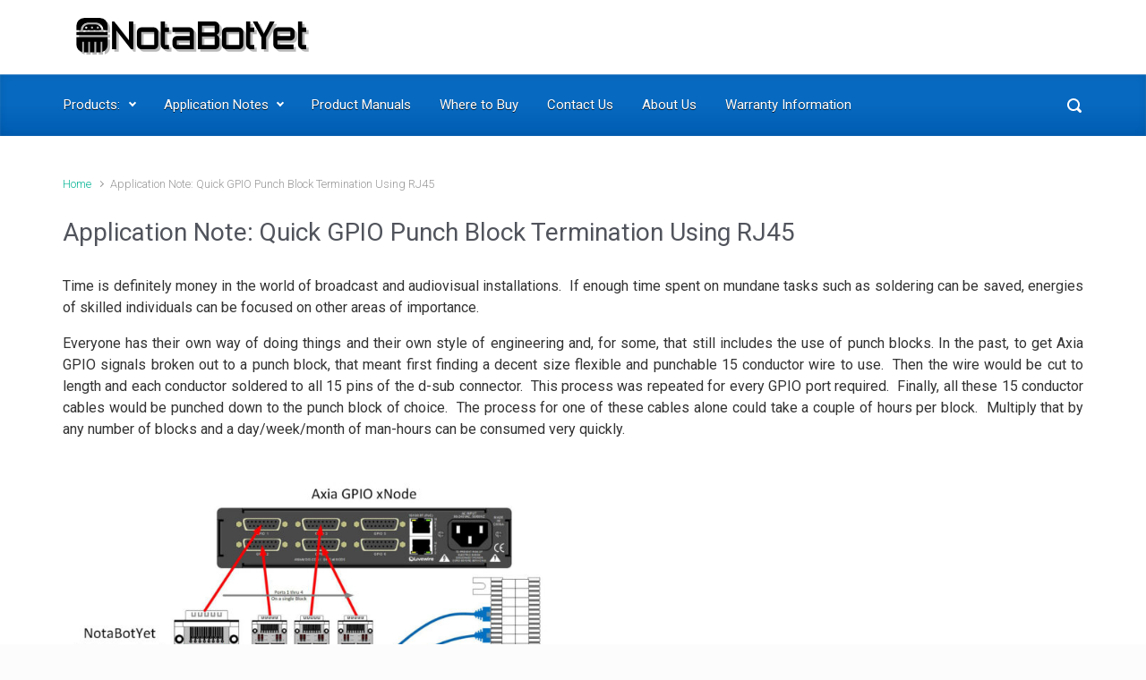

--- FILE ---
content_type: text/html; charset=UTF-8
request_url: https://notabotyet.com/?page_id=140
body_size: 9085
content:

    <!DOCTYPE html>
<html itemscope="itemscope" itemtype="http://schema.org/WebPage"lang="en-US" class="no-js">
    <head>
        <meta charset="UTF-8"/>
        <meta name="viewport" content="width=device-width, initial-scale=1.0"/>
        <meta http-equiv="X-UA-Compatible" content="IE=edge">

		<title>Application Note: Quick GPIO Punch Block Termination Using RJ45 &#8211; NotaBotYet.com</title>
<style type='text/css'>
</style>
<meta name='robots' content='max-image-preview:large' />
	<style>img:is([sizes="auto" i], [sizes^="auto," i]) { contain-intrinsic-size: 3000px 1500px }</style>
	<link rel='dns-prefetch' href='//platform-api.sharethis.com' />
<link rel="alternate" type="application/rss+xml" title="NotaBotYet.com &raquo; Feed" href="https://notabotyet.com/?feed=rss2" />
<link rel="alternate" type="application/rss+xml" title="NotaBotYet.com &raquo; Comments Feed" href="https://notabotyet.com/?feed=comments-rss2" />
<link rel="alternate" type="application/rss+xml" title="NotaBotYet.com &raquo; Application Note: Quick GPIO Punch Block Termination Using RJ45 Comments Feed" href="https://notabotyet.com/?feed=rss2&#038;page_id=140" />
<script type="text/javascript">
/* <![CDATA[ */
window._wpemojiSettings = {"baseUrl":"https:\/\/s.w.org\/images\/core\/emoji\/16.0.1\/72x72\/","ext":".png","svgUrl":"https:\/\/s.w.org\/images\/core\/emoji\/16.0.1\/svg\/","svgExt":".svg","source":{"concatemoji":"https:\/\/notabotyet.com\/wp-includes\/js\/wp-emoji-release.min.js"}};
/*! This file is auto-generated */
!function(s,n){var o,i,e;function c(e){try{var t={supportTests:e,timestamp:(new Date).valueOf()};sessionStorage.setItem(o,JSON.stringify(t))}catch(e){}}function p(e,t,n){e.clearRect(0,0,e.canvas.width,e.canvas.height),e.fillText(t,0,0);var t=new Uint32Array(e.getImageData(0,0,e.canvas.width,e.canvas.height).data),a=(e.clearRect(0,0,e.canvas.width,e.canvas.height),e.fillText(n,0,0),new Uint32Array(e.getImageData(0,0,e.canvas.width,e.canvas.height).data));return t.every(function(e,t){return e===a[t]})}function u(e,t){e.clearRect(0,0,e.canvas.width,e.canvas.height),e.fillText(t,0,0);for(var n=e.getImageData(16,16,1,1),a=0;a<n.data.length;a++)if(0!==n.data[a])return!1;return!0}function f(e,t,n,a){switch(t){case"flag":return n(e,"\ud83c\udff3\ufe0f\u200d\u26a7\ufe0f","\ud83c\udff3\ufe0f\u200b\u26a7\ufe0f")?!1:!n(e,"\ud83c\udde8\ud83c\uddf6","\ud83c\udde8\u200b\ud83c\uddf6")&&!n(e,"\ud83c\udff4\udb40\udc67\udb40\udc62\udb40\udc65\udb40\udc6e\udb40\udc67\udb40\udc7f","\ud83c\udff4\u200b\udb40\udc67\u200b\udb40\udc62\u200b\udb40\udc65\u200b\udb40\udc6e\u200b\udb40\udc67\u200b\udb40\udc7f");case"emoji":return!a(e,"\ud83e\udedf")}return!1}function g(e,t,n,a){var r="undefined"!=typeof WorkerGlobalScope&&self instanceof WorkerGlobalScope?new OffscreenCanvas(300,150):s.createElement("canvas"),o=r.getContext("2d",{willReadFrequently:!0}),i=(o.textBaseline="top",o.font="600 32px Arial",{});return e.forEach(function(e){i[e]=t(o,e,n,a)}),i}function t(e){var t=s.createElement("script");t.src=e,t.defer=!0,s.head.appendChild(t)}"undefined"!=typeof Promise&&(o="wpEmojiSettingsSupports",i=["flag","emoji"],n.supports={everything:!0,everythingExceptFlag:!0},e=new Promise(function(e){s.addEventListener("DOMContentLoaded",e,{once:!0})}),new Promise(function(t){var n=function(){try{var e=JSON.parse(sessionStorage.getItem(o));if("object"==typeof e&&"number"==typeof e.timestamp&&(new Date).valueOf()<e.timestamp+604800&&"object"==typeof e.supportTests)return e.supportTests}catch(e){}return null}();if(!n){if("undefined"!=typeof Worker&&"undefined"!=typeof OffscreenCanvas&&"undefined"!=typeof URL&&URL.createObjectURL&&"undefined"!=typeof Blob)try{var e="postMessage("+g.toString()+"("+[JSON.stringify(i),f.toString(),p.toString(),u.toString()].join(",")+"));",a=new Blob([e],{type:"text/javascript"}),r=new Worker(URL.createObjectURL(a),{name:"wpTestEmojiSupports"});return void(r.onmessage=function(e){c(n=e.data),r.terminate(),t(n)})}catch(e){}c(n=g(i,f,p,u))}t(n)}).then(function(e){for(var t in e)n.supports[t]=e[t],n.supports.everything=n.supports.everything&&n.supports[t],"flag"!==t&&(n.supports.everythingExceptFlag=n.supports.everythingExceptFlag&&n.supports[t]);n.supports.everythingExceptFlag=n.supports.everythingExceptFlag&&!n.supports.flag,n.DOMReady=!1,n.readyCallback=function(){n.DOMReady=!0}}).then(function(){return e}).then(function(){var e;n.supports.everything||(n.readyCallback(),(e=n.source||{}).concatemoji?t(e.concatemoji):e.wpemoji&&e.twemoji&&(t(e.twemoji),t(e.wpemoji)))}))}((window,document),window._wpemojiSettings);
/* ]]> */
</script>
<style id='wp-emoji-styles-inline-css' type='text/css'>

	img.wp-smiley, img.emoji {
		display: inline !important;
		border: none !important;
		box-shadow: none !important;
		height: 1em !important;
		width: 1em !important;
		margin: 0 0.07em !important;
		vertical-align: -0.1em !important;
		background: none !important;
		padding: 0 !important;
	}
</style>
<link rel='stylesheet' id='wp-components-css' href='https://notabotyet.com/wp-includes/css/dist/components/style.min.css' type='text/css' media='all' />
<link rel='stylesheet' id='godaddy-styles-css' href='https://notabotyet.com/wp-content/mu-plugins/vendor/wpex/godaddy-launch/includes/Dependencies/GoDaddy/Styles/build/latest.css' type='text/css' media='all' />
<link rel='stylesheet' id='evolve-plus-bootstrap-css' href='https://notabotyet.com/wp-content/themes/evolve-plus/assets/css/bootstrap.min.css' type='text/css' media='all' />
<link rel='stylesheet' id='evolve-plus-fw-css' href='https://notabotyet.com/wp-content/themes/evolve-plus/assets/css/fw-all.min.css' type='text/css' media='all' />
<link rel='stylesheet' id='evolve-plus-style-css' href='https://notabotyet.com/wp-content/themes/evolve-plus/style.css' type='text/css' media='all' />
<style id='evolve-plus-style-inline-css' type='text/css'>
 .navbar-nav .nav-link:focus, .navbar-nav .nav-link:hover, .navbar-nav .active > .nav-link, .navbar-nav .nav-link.active, .navbar-nav .nav-link.show, .navbar-nav .show > .nav-link, .navbar-nav li.menu-item.current-menu-item > a, .navbar-nav li.menu-item.current-menu-parent > a, .navbar-nav li.menu-item.current-menu-ancestor > a, .navbar-nav li a:hover, .navbar-nav li:hover > a, .navbar-nav li:hover, .social-media-links a:hover { color: #ffffff; } .content { background-color: #ffffff; } .content { padding-top: 2rem; padding-bottom: 0rem; } article.page, .post-content { margin-bottom: 2rem; } .navbar-nav .dropdown-menu { background-color: #0769bf; } .navbar-nav .dropdown-item:focus, .navbar-nav .dropdown-item:hover { background: none; } .menu-header, .sticky-header { background-color: #0769bf; background: -webkit-gradient(linear, left top, left bottom, color-stop(50%, #0769bf ), to( #005db3 )); background: -o-linear-gradient(top, ##0769bf 50%, #005db3 100%); background: linear-gradient(to bottom, #0769bf 50%, #005db3 100%); border-color: #005db3; -webkit-box-shadow: 0 1px 0 rgba(255, 255, 255, .2) inset, 0 0 2px rgba(255, 255, 255, .2) inset, 0 0 10px rgba(0, 0, 0, .1) inset, 0 1px 2px rgba(0, 0, 0, .1); box-shadow: 0 1px 0 rgba(255, 255, 255, .2) inset, 0 0 2px rgba(255, 255, 255, .2) inset, 0 0 10px rgba(0, 0, 0, .1) inset, 0 1px 2px rgba(0, 0, 0, .1); text-shadow: 0 1px 0 rgba(0, 0, 0, .8); } .header-wrapper:not(.header-v2) .header-search .form-control:focus, .sticky-header .header-search .form-control:focus { background-color: #005db3; } .header-pattern { background-color: #ffffff; } .header-search .form-control, .header-search .form-control:focus, .header-search .form-control::placeholder { color: #ffffff; } body { font-size: 1rem; font-family: Roboto; font-weight: 300; color: #212529; } #website-title, #website-title a { font-size: 39px; font-family: Roboto; font-style: 400; color: #ffffff; } #tagline { font-size: 13px; font-family: Roboto; font-style: 400; color: #aaaaaa; } .post-title, .post-title a, .blog-title { font-size: 28px; font-family: Roboto; font-weight: 400; color: #51545C; } .post-content { font-size: 16px; font-family: Roboto; font-weight: 400; color: #333; } body{ color:#333; } #sticky-title { font-size: 25px; font-family: Roboto; font-weight: 400; color: #ffffff; } .page-nav a, .navbar-nav .nav-link, .navbar-nav .dropdown-item, .navbar-nav .dropdown-menu, .menu-header, .header-wrapper .header-search, .sticky-header, .navbar-toggler, .navbar-nav .mega-menu .widget-title, .navbar-nav .mega-menu .widget-content { font-size: 15px; font-family: Roboto; font-weight: 400; color: #ffffff; } .menu-icon img { max-height: 15px; width: auto; } .widget-title, .widget-title a.rsswidget { font-size: 19px; font-family: Roboto; font-weight: 400; color: #333; } .widget-content, .aside, .aside a { font-size: 13px; font-family: Roboto; font-weight: 400; color: #333; }.widget-content, .widget-content a, .widget-content .tab-holder .news-list li .post-holder a, .widget-content .tab-holder .news-list li .post-holder .meta{ color:#333; } h1 { font-size: 46px; font-family: Roboto; font-weight: 400; color: #333; } h2 { font-size: 40px; font-family: Roboto; font-weight: 400; color: #333; } h3 { font-size: 34px; font-family: Roboto; font-weight: 400; color: #333; } h4 { font-size: 27px; font-family: Roboto; font-weight: 400; color: #333; } h5 { font-size: 20px; font-family: Roboto; font-weight: 400; color: #333; } h6 { font-size: 14px; font-family: Roboto; font-weight: 400; color: #333; } #copyright, #copyright a { font-size: .7rem; font-family: Roboto; font-weight: 300; color: #999999; } #backtotop { right: 2rem; } .widget-content { padding: 30px; } a, .page-link, .page-link:hover, code, .widget_calendar tbody a, .page-numbers.current { color: #0bb697; } .breadcrumb-item:last-child, .breadcrumb-item+.breadcrumb-item::before, .widget a, .post-meta, .post-meta a, .navigation a, .post-content .number-pagination a:link, #wp-calendar td, .no-comment, .comment-meta, .comment-meta a, blockquote, .price del, .portfolio-categories a { color: #999999; } a:hover { color: #1fcaab; } .header { padding-top: 20px; padding-bottom: 20px; } .header.container { padding-left: 30px; padding-right: 30px; } .page-nav ul > li, .navbar-nav > li { padding: 0 8px; } .header-block { background-color: #eaeaea; background: -o-radial-gradient(circle, #eaeaea, #dbdbdb); background: radial-gradient(circle, #eaeaea, #dbdbdb); background-repeat: no-repeat; } .btn, a.btn, button, .button, .widget .button, input#submit, input[type=submit], .post-content a.btn, .woocommerce .button { background: #0f42fc; background-image: -webkit-gradient( linear, left bottom, left top, from(#0e57f4), to(#0f42fc) ); background-image: -o-linear-gradient( bottom, #0e57f4, #0f42fc ); background-image: linear-gradient( to top, #0e57f4, #0f42fc ); color: #f4f4f4; text-shadow: none; border-radius: .3em; border: 0px; -webkit-box-shadow: 0 2px 0 transparent; box-shadow: 0 2px 0 transparent; } .btn:hover, a.btn:hover, button:hover, .button:hover, .widget .button:hover, input#submit:hover, input[type=submit]:hover, .carousel-control-button:hover, .ekko-lightbox-nav-overlay a:hover, .header-wrapper .woocommerce-menu .btn:hover { color: #ffffff; background: #dd0000; background-image: -webkit-gradient( linear, left bottom, left top, from( #dd5454 ), to( #dd0000 ) ); background-image: -o-linear-gradient( bottom, #dd5454, #dd0000 ); background-image: linear-gradient( to top, #dd5454, #dd0000 ); -webkit-box-shadow: 0 2px 0 transparent; box-shadow: 0 2px 0 transparent; border: 0px; } input[type=text], input[type=email], input[type=url], input[type=password], input[type=file], input[type=tel], textarea, select, .form-control, .form-control:focus, .select2-container--default .select2-selection--single, a.wpml-ls-item-toggle, .wpml-ls-sub-menu a { background-color: #ffffff; border-color: #E0E0E0; color: #303030; } .custom-checkbox .custom-control-input:checked~.custom-control-label::before, .custom-radio .custom-control-input:checked~.custom-control-label::before, .nav-pills .nav-link.active, .dropdown-item.active, .dropdown-item:active, .woocommerce-store-notice, .comment-author .fn .badge-primary, .widget.woocommerce .count, .woocommerce-review-link, .woocommerce .onsale, .stars a:hover, .stars a.active, .switch input:checked + label::before { background: #492fb1; } .form-control:focus, .input-text:focus, input[type=text]:focus, input[type=email]:focus, input[type=url]:focus, input[type=password]:focus, input[type=file]:focus, input[type=tel]:focus, textarea:focus, .page-link:focus, select:focus, .switch input:focus + label::before { border-color: transparent; box-shadow: 0 0 .7rem rgba(73, 47, 177, 0.9); } .custom-control-input:focus~.custom-control-label::before { box-shadow: 0 0 0 1px #fff, 0 0 0 0.2rem  rgba(73, 47, 177, 0.25); } .btn.focus, .btn:focus { box-shadow: 0 0 0 0.2rem rgba(73, 47, 177, 0.25); } :focus { outline-color: rgba(73, 47, 177, 0.25); } code { border-left-color: #492fb1; } @media (min-width: 992px), (min-width: 1200px), (min-width: 1260px) and (max-width: 1198.98px) { .container { width: 100%; max-width: 1200px; } .header-block .container:first-child { width: 100%; } .posts.card-deck > .card { min-width: calc(50% - 30px); max-width: calc(50% - 30px); } .posts.card-deck > .card.p-4 { min-width: calc(50% - 2rem); max-width: calc(50% - 2rem); }} @media (max-width: 991.98px) { .posts.card-deck > .card { min-width: calc(50% - 30px); max-width: calc(50% - 30px); } .posts.card-deck > .card.p-4 { min-width: calc(50% - 2rem); max-width: calc(50% - 2rem); }} @media (min-width: 768px) { .sticky-header { width: 100%; left: 0; right: 0; margin: 0 auto; z-index: 99999; } .page-nav, .header-wrapper .main-menu { padding-top: 8px; padding-bottom: 8px; } a:hover .link-effect, a:focus .link-effect { -webkit-transform: translateY(-100%); -ms-transform: translateY(-100%); transform: translateY(-100%); } .posts.card-columns { -webkit-column-count: 2; column-count: 2; } .header-v1 .social-media-links li:last-child a { padding-right: 0; }} @media (max-width: 767.98px) { .navbar-nav .menu-item-has-children ul li .dropdown-toggle { padding-bottom: .7rem; } .navbar-nav .menu-item-has-children .dropdown-menu { margin-top: 0; } .page-nav ul li, .page-nav ul, .navbar-nav li, .navbar-nav, .navbar-nav .dropdown-menu, .navbar-toggler { border-color: #005db3; } .navbar-toggler, .page-nav ul li, .page-nav ul, .navbar-nav li, .navbar-nav, .navbar-nav .dropdown-menu { background: #0061b7; } .posts.card-columns { -webkit-column-count: 1; column-count: 1; } .posts.card-deck > .card { min-width: calc(100% - 30px); max-width: 100%; } .posts.card-deck > .card.p-4 { min-width: calc(100% - 2rem); max-width: 100%; } .portfolio.card-deck .card { min-width: calc(50% - 30px); max-width: calc(50% - 30px); }} @media (min-width: 576px) {} @media (max-width: 575.98px) { .header-v1 .search-form .form-control { background-color: #0061b7; } .portfolio.card-deck .card { min-width: 100%; max-width: 100%; }}
</style>
<script type="text/javascript" src="//platform-api.sharethis.com/js/sharethis.js#source=googleanalytics-wordpress#product=ga&amp;property=598a5da3b25a6f00127f1d56" id="googleanalytics-platform-sharethis-js"></script>
<link rel="https://api.w.org/" href="https://notabotyet.com/index.php?rest_route=/" /><link rel="alternate" title="JSON" type="application/json" href="https://notabotyet.com/index.php?rest_route=/wp/v2/pages/140" /><link rel="EditURI" type="application/rsd+xml" title="RSD" href="https://notabotyet.com/xmlrpc.php?rsd" />
<meta name="generator" content="WordPress 6.8.3" />
<link rel="canonical" href="https://notabotyet.com/?page_id=140" />
<link rel='shortlink' href='https://notabotyet.com/?p=140' />
<link rel="alternate" title="oEmbed (JSON)" type="application/json+oembed" href="https://notabotyet.com/index.php?rest_route=%2Foembed%2F1.0%2Fembed&#038;url=https%3A%2F%2Fnotabotyet.com%2F%3Fpage_id%3D140" />
<link rel="alternate" title="oEmbed (XML)" type="text/xml+oembed" href="https://notabotyet.com/index.php?rest_route=%2Foembed%2F1.0%2Fembed&#038;url=https%3A%2F%2Fnotabotyet.com%2F%3Fpage_id%3D140&#038;format=xml" />
<meta name="generator" content="Redux 4.5.10" /><script>document.documentElement.className = 'js';</script><script>
(function() {
	(function (i, s, o, g, r, a, m) {
		i['GoogleAnalyticsObject'] = r;
		i[r] = i[r] || function () {
				(i[r].q = i[r].q || []).push(arguments)
			}, i[r].l = 1 * new Date();
		a = s.createElement(o),
			m = s.getElementsByTagName(o)[0];
		a.async = 1;
		a.src = g;
		m.parentNode.insertBefore(a, m)
	})(window, document, 'script', 'https://google-analytics.com/analytics.js', 'ga');

	ga('create', 'UA-72109702-1', 'auto');
			ga('send', 'pageview');
	})();
</script>
<style type="text/css" id="custom-background-css">
body.custom-background { background-color: #fcfcfc; }
</style>
	    </head>
<body class="wp-singular page-template-default page page-id-140 custom-background wp-theme-evolve-plus" itemscope="itemscope" itemtype="http://schema.org/WebPage">

<a class="btn screen-reader-text sr-only sr-only-focusable"
   href="#primary">Skip to main content</a>
<div id="wrapper"><div class="header-block"></div><header id="header" class="header-v1 header-wrapper page-section" role="banner" itemscope="itemscope"
        itemtype="http://schema.org/WPHeader">
    <div class="header-pattern">

		
        <div class="header container">
            <div class="row align-items-center justify-content-between">

				<div class="col order-1 order-md-3"></div><div class='col-md-auto order-2 order-md-1 header-logo-container pr-md-0'><a href=https://notabotyet.com><img alt='NotaBotYet.com' src=https://notabotyet.com/wp-content/uploads/2016/01/NEW-NBY-Logo-w-Shadow.png /></a></div>
            </div><!-- .row .align-items-center -->
        </div><!-- .header .container -->

		
    </div><!-- .header-pattern -->

    <div class="menu-header">
        <div class="header-mega-menu container">
            <div class="row align-items-md-center">

				<nav class="navbar navbar-expand-md main-menu mr-auto col-12 col-sm"><button class="navbar-toggler" type="button" data-toggle="collapse" data-target="#primary-menu" aria-controls="primary-menu" aria-expanded="false" aria-label="Primary">
                                    <svg class="icon icon-menu" aria-hidden="true" role="img"> <use xlink:href="https://notabotyet.com/wp-content/themes/evolve-plus/assets/images/icons.svg#icon-menu"></use> </svg>
                                    </button>
                                <div id="primary-menu" class="collapse navbar-collapse justify-content-start" data-hover="dropdown" data-animations="fadeInUp fadeInDown fadeInDown fadeInDown"><ul id="menu-main-menu" class="navbar-nav justify-content-start"><li itemscope="itemscope" itemtype="https://www.schema.org/SiteNavigationElement" id="menu-item-425" class="menu-item menu-item-type-post_type menu-item-object-page menu-item-has-children dropdown menu-item-425 nav-item"><a data-hover="dropdown" data-toggle="dropdown" aria-haspopup="true" aria-expanded="false" id="menu-item-dropdown-425" href="https://notabotyet.com/?page_id=320" class="dropdown-toggle nav-link"><span class='drop-down-arrow'><span class="link-effect" data-hover="Products:">Products:</span></span></a>
<ul class="dropdown-menu dropdown-hover" aria-labelledby="drop-down-arrow'><span class=" role="menu">
	<li itemscope="itemscope" itemtype="https://www.schema.org/SiteNavigationElement" id="menu-item-974" class="menu-item menu-item-type-post_type menu-item-object-page menu-item-974 nav-item"><a href="https://notabotyet.com/?page_id=958" class="dropdown-item"><span class='drop-down-arrow'><span class="link-effect" data-hover="Howler Monkey Headphone Amplifier">Howler Monkey Headphone Amplifier</span></span></a></li>
	<li itemscope="itemscope" itemtype="https://www.schema.org/SiteNavigationElement" id="menu-item-1239" class="menu-item menu-item-type-post_type menu-item-object-page menu-item-1239 nav-item"><a href="https://notabotyet.com/?page_id=1163" class="dropdown-item"><span class='drop-down-arrow'><span class="link-effect" data-hover="NEW! Howler Monkey PRO">NEW! Howler Monkey PRO</span></span></a></li>
	<li itemscope="itemscope" itemtype="https://www.schema.org/SiteNavigationElement" id="menu-item-1066" class="menu-item menu-item-type-post_type menu-item-object-page menu-item-1066 nav-item"><a href="https://notabotyet.com/?page_id=1058" class="dropdown-item"><span class='drop-down-arrow'><span class="link-effect" data-hover="Power Injector for Howler Monkey">Power Injector for Howler Monkey</span></span></a></li>
	<li itemscope="itemscope" itemtype="https://www.schema.org/SiteNavigationElement" id="menu-item-1150" class="menu-item menu-item-type-post_type menu-item-object-page menu-item-1150 nav-item"><a href="https://notabotyet.com/?page_id=1124" class="dropdown-item"><span class='drop-down-arrow'><span class="link-effect" data-hover="On-Air 285 – Dual Universal 12V On-Air Light Controller">On-Air 285 – Dual Universal 12V On-Air Light Controller</span></span></a></li>
	<li itemscope="itemscope" itemtype="https://www.schema.org/SiteNavigationElement" id="menu-item-767" class="menu-item menu-item-type-post_type menu-item-object-page menu-item-767 nav-item"><a href="https://notabotyet.com/?page_id=751" class="dropdown-item"><span class='drop-down-arrow'><span class="link-effect" data-hover="On-Air 85  — Universal 12V On-Air Light Controller">On-Air 85  — Universal 12V On-Air Light Controller</span></span></a></li>
	<li itemscope="itemscope" itemtype="https://www.schema.org/SiteNavigationElement" id="menu-item-554" class="menu-item menu-item-type-post_type menu-item-object-page menu-item-554 nav-item"><a href="https://notabotyet.com/?page_id=521" class="dropdown-item"><span class='drop-down-arrow'><span class="link-effect" data-hover="Tally Helper 100">Tally Helper 100</span></span></a></li>
	<li itemscope="itemscope" itemtype="https://www.schema.org/SiteNavigationElement" id="menu-item-1101" class="menu-item menu-item-type-post_type menu-item-object-page menu-item-1101 nav-item"><a href="https://notabotyet.com/?page_id=1089" class="dropdown-item"><span class='drop-down-arrow'><span class="link-effect" data-hover="Tally Helper 150">Tally Helper 150</span></span></a></li>
	<li itemscope="itemscope" itemtype="https://www.schema.org/SiteNavigationElement" id="menu-item-553" class="menu-item menu-item-type-post_type menu-item-object-page menu-item-553 nav-item"><a href="https://notabotyet.com/?page_id=535" class="dropdown-item"><span class='drop-down-arrow'><span class="link-effect" data-hover="Tally Helper 500">Tally Helper 500</span></span></a></li>
	<li itemscope="itemscope" itemtype="https://www.schema.org/SiteNavigationElement" id="menu-item-440" class="menu-item menu-item-type-post_type menu-item-object-page menu-item-440 nav-item"><a href="https://notabotyet.com/?page_id=362" class="dropdown-item"><span class='drop-down-arrow'><span class="link-effect" data-hover="Interface for Yellowtec Litt Signaling Device">Interface for Yellowtec Litt Signaling Device</span></span></a></li>
	<li itemscope="itemscope" itemtype="https://www.schema.org/SiteNavigationElement" id="menu-item-814" class="menu-item menu-item-type-post_type menu-item-object-page menu-item-814 nav-item"><a href="https://notabotyet.com/?page_id=773" class="dropdown-item"><span class='drop-down-arrow'><span class="link-effect" data-hover="Studio Jam -- Universal Studio Accent LED Strip Lighting Kit">Studio Jam &#8212; Universal Studio Accent LED Strip Lighting Kit</span></span></a></li>
	<li itemscope="itemscope" itemtype="https://www.schema.org/SiteNavigationElement" id="menu-item-703" class="menu-item menu-item-type-post_type menu-item-object-page menu-item-703 nav-item"><a href="https://notabotyet.com/?page_id=683" class="dropdown-item"><span class='drop-down-arrow'><span class="link-effect" data-hover="Easy Relay – Dual 5A SPDT Relay">Easy Relay – Dual 5A SPDT Relay</span></span></a></li>
	<li itemscope="itemscope" itemtype="https://www.schema.org/SiteNavigationElement" id="menu-item-467" class="menu-item menu-item-type-post_type menu-item-object-page menu-item-467 nav-item"><a href="https://notabotyet.com/?page_id=168" class="dropdown-item"><span class='drop-down-arrow'><span class="link-effect" data-hover="GPIO Breakout Board for Axia">GPIO Breakout Board for Axia</span></span></a></li>
	<li itemscope="itemscope" itemtype="https://www.schema.org/SiteNavigationElement" id="menu-item-442" class="menu-item menu-item-type-post_type menu-item-object-page menu-item-442 nav-item"><a href="https://notabotyet.com/?page_id=113" class="dropdown-item"><span class='drop-down-arrow'><span class="link-effect" data-hover="GPIO Relay Board for Axia">GPIO Relay Board for Axia</span></span></a></li>
	<li itemscope="itemscope" itemtype="https://www.schema.org/SiteNavigationElement" id="menu-item-441" class="menu-item menu-item-type-post_type menu-item-object-page menu-item-441 nav-item"><a href="https://notabotyet.com/?page_id=122" class="dropdown-item"><span class='drop-down-arrow'><span class="link-effect" data-hover="6 Channel GPIO Relay Interface for Axia GPIO and Wheatnet-IP Logic">6 Channel GPIO Relay Interface for Axia GPIO and Wheatnet-IP Logic</span></span></a></li>
	<li itemscope="itemscope" itemtype="https://www.schema.org/SiteNavigationElement" id="menu-item-1240" class="menu-item menu-item-type-post_type menu-item-object-page menu-item-1240 nav-item"><a href="https://notabotyet.com/?page_id=1172" class="dropdown-item"><span class='drop-down-arrow'><span class="link-effect" data-hover="NEW! Bridge-Mount for m!ka System Poles">NEW! Bridge-Mount for m!ka System Poles</span></span></a></li>
	<li itemscope="itemscope" itemtype="https://www.schema.org/SiteNavigationElement" id="menu-item-1024" class="menu-item menu-item-type-post_type menu-item-object-page menu-item-1024 nav-item"><a href="https://notabotyet.com/?page_id=1004" class="dropdown-item"><span class='drop-down-arrow'><span class="link-effect" data-hover="M-Mount PRO — Articulating Camera Mounting Kit">M-Mount PRO — Articulating Camera Mounting Kit</span></span></a></li>
	<li itemscope="itemscope" itemtype="https://www.schema.org/SiteNavigationElement" id="menu-item-1115" class="menu-item menu-item-type-post_type menu-item-object-page menu-item-1115 nav-item"><a href="https://notabotyet.com/?page_id=1091" class="dropdown-item"><span class='drop-down-arrow'><span class="link-effect" data-hover="Accessory Module Bezels (NEW!)">Accessory Module Bezels (NEW!)</span></span></a></li>
</ul>
</li>
<li itemscope="itemscope" itemtype="https://www.schema.org/SiteNavigationElement" id="menu-item-424" class="menu-item menu-item-type-post_type menu-item-object-page current-menu-ancestor current-menu-parent current_page_parent current_page_ancestor menu-item-has-children dropdown active menu-item-424 nav-item"><a data-hover="dropdown" data-toggle="dropdown" aria-haspopup="true" aria-expanded="false" id="menu-item-dropdown-424" href="https://notabotyet.com/?page_id=329" class="dropdown-toggle nav-link"><span class='drop-down-arrow'><span class="link-effect" data-hover="Application Notes">Application Notes</span></span></a>
<ul class="dropdown-menu dropdown-hover" aria-labelledby="drop-down-arrow'><span class=" role="menu">
	<li itemscope="itemscope" itemtype="https://www.schema.org/SiteNavigationElement" id="menu-item-847" class="menu-item menu-item-type-post_type menu-item-object-page menu-item-847 nav-item"><a href="https://notabotyet.com/?page_id=839" class="dropdown-item"><span class='drop-down-arrow'><span class="link-effect" data-hover="Application Note: Using a Tally Helper 100 to Light Mic Arm Tally Rings with Axia GPIO">Application Note: Using a Tally Helper 100 to Light Mic Arm Tally Rings with Axia GPIO</span></span></a></li>
	<li itemscope="itemscope" itemtype="https://www.schema.org/SiteNavigationElement" id="menu-item-434" class="menu-item menu-item-type-post_type menu-item-object-page menu-item-434 nav-item"><a href="https://notabotyet.com/?page_id=128" class="dropdown-item"><span class='drop-down-arrow'><span class="link-effect" data-hover="Fast Hookup Axia Film Cap Button Panel">Fast Hookup Axia Film Cap Button Panel</span></span></a></li>
	<li itemscope="itemscope" itemtype="https://www.schema.org/SiteNavigationElement" id="menu-item-431" class="menu-item menu-item-type-post_type menu-item-object-page current-menu-item page_item page-item-140 current_page_item active menu-item-431 nav-item"><a href="https://notabotyet.com/?page_id=140" class="dropdown-item"><span class='drop-down-arrow'><span class="link-effect" data-hover="Quick GPIO Punch Block Termination Using RJ45">Quick GPIO Punch Block Termination Using RJ45</span></span></a></li>
</ul>
</li>
<li itemscope="itemscope" itemtype="https://www.schema.org/SiteNavigationElement" id="menu-item-483" class="menu-item menu-item-type-post_type menu-item-object-page menu-item-483 nav-item"><a href="https://notabotyet.com/?page_id=470" class="nav-link"><span class='drop-down-arrow'><span class="link-effect" data-hover="Product Manuals">Product Manuals</span></span></a></li>
<li itemscope="itemscope" itemtype="https://www.schema.org/SiteNavigationElement" id="menu-item-426" class="menu-item menu-item-type-post_type menu-item-object-page menu-item-426 nav-item"><a href="https://notabotyet.com/?page_id=190" class="nav-link"><span class='drop-down-arrow'><span class="link-effect" data-hover="Where to Buy">Where to Buy</span></span></a></li>
<li itemscope="itemscope" itemtype="https://www.schema.org/SiteNavigationElement" id="menu-item-427" class="menu-item menu-item-type-post_type menu-item-object-page menu-item-427 nav-item"><a href="https://notabotyet.com/?page_id=100" class="nav-link"><span class='drop-down-arrow'><span class="link-effect" data-hover="Contact Us">Contact Us</span></span></a></li>
<li itemscope="itemscope" itemtype="https://www.schema.org/SiteNavigationElement" id="menu-item-1271" class="menu-item menu-item-type-post_type menu-item-object-page menu-item-1271 nav-item"><a href="https://notabotyet.com/?page_id=1268" class="nav-link"><span class='drop-down-arrow'><span class="link-effect" data-hover="About Us">About Us</span></span></a></li>
<li itemscope="itemscope" itemtype="https://www.schema.org/SiteNavigationElement" id="menu-item-729" class="menu-item menu-item-type-post_type menu-item-object-page menu-item-729 nav-item"><a href="https://notabotyet.com/?page_id=725" class="nav-link"><span class='drop-down-arrow'><span class="link-effect" data-hover="Warranty Information">Warranty Information</span></span></a></li>
</ul></div></nav><form action="https://notabotyet.com" method="get" class="header-search search-form mt-1 mt-md-0 col col-sm-auto ml-sm-auto"><label><input type="text" aria-label="Search" name="s" class="form-control" placeholder="Type your search"/><svg class="icon icon-search" aria-hidden="true" role="img"> <use xlink:href="https://notabotyet.com/wp-content/themes/evolve-plus/assets/images/icons.svg#icon-search"></use> </svg></label></form>
            </div><!-- .row .align-items-center -->
        </div><!-- .container -->
    </div><!-- .menu-header -->
</header><!-- .header-v1 --><div class="header-block"></div><div class="content"><div class="container"><div class="row"><div id="primary" class="col-12"><nav aria-label="Breadcrumb"><ol class="breadcrumb"><li class="breadcrumb-item"><a class="home" href="https://notabotyet.com">Home</a></li><li class="breadcrumb-item active">Application Note: Quick GPIO Punch Block Termination Using RJ45</li></ul></nav>
<article id="post-140" class="post-140 page type-page status-publish hentry" itemscope="itemscope"
         itemtype="http://schema.org/Article">

	<h1 class="post-title" itemprop="name">Application Note: Quick GPIO Punch Block Termination Using RJ45</h1>
    <div class="post-content" itemprop="description">

		<p style="text-align: justify;">Time is definitely money in the world of broadcast and audiovisual installations.  If enough time spent on mundane tasks such as soldering can be saved, energies of skilled individuals can be focused on other areas of importance.</p>
<p style="text-align: justify;">Everyone has their own way of doing things and their own style of engineering and, for some, that still includes the use of punch blocks. In the past, to get Axia GPIO signals broken out to a punch block, that meant first finding a decent size flexible and punchable 15 conductor wire to use.  Then the wire would be cut to length and each conductor soldered to all 15 pins of the d-sub connector.  This process was repeated for every GPIO port required.  Finally, all these 15 conductor cables would be punched down to the punch block of choice.  The process for one of these cables alone could take a couple of hours per block.  Multiply that by any number of blocks and a day/week/month of man-hours can be consumed very quickly.</p>
<p style="text-align: justify;"><a href="https://notabotyet.com/wp-content/uploads/2015/07/KroneMethod.jpg"><img fetchpriority="high" decoding="async" class="alignnone size-large wp-image-246" src="https://notabotyet.com/wp-content/uploads/2015/07/KroneMethod-1024x781.jpg" alt="KroneMethod" width="610" height="465" srcset="https://notabotyet.com/wp-content/uploads/2015/07/KroneMethod-1024x781.jpg 1024w, https://notabotyet.com/wp-content/uploads/2015/07/KroneMethod-300x229.jpg 300w, https://notabotyet.com/wp-content/uploads/2015/07/KroneMethod-768x585.jpg 768w, https://notabotyet.com/wp-content/uploads/2015/07/KroneMethod.jpg 1893w" sizes="(max-width: 610px) 100vw, 610px" /></a></p>
<p style="text-align: justify;">Whether Krone, 66, or 110 blocks, most manufacturers make a block that has RJ45 jacks pre-wired to one side of the block such as the Krone 6639-1-052-01. This block combined with a NotaBotYet Breakout Board for Axia GPIO can make quick and easy work of terminating all the GPIO pins from an xNode, QOR, or Powerstation on to a punch block.  Three GPIO Ports (enough to fill a 50 pin block) could be terminated to the Krone block in a matter of minutes using prefabricated RJ45 patch cables.</p>

    </div><!-- .post-content -->

</article><!-- #post --></div><!-- #primary --></div><!-- .row --></div><!-- .container --></div><!-- .content --><footer class="footer" itemscope="itemscope" itemtype="http://schema.org/WPFooter" role="contentinfo"><div class="container"><div class="footer-widgets"><div class="row"></div></div><div class="row"><div class="col custom-footer"><p id="copyright"><span class="credits">Copyright 2021 NotaBotYet, LLC   •  All Content Rights Reserved</span></p></div></div></div><!-- .container --></footer><!-- .footer --><a href="#" id="backtotop" class="btn" role="button">&nbsp;</a></div><!-- #wrapper --><link rel='stylesheet' id='evolve-google-fonts-css' href='https://fonts.googleapis.com/css?family=Roboto%3A300%7CRoboto%3A400%7CRoboto%3A400%7CRoboto%3A400%7CRoboto%3A400%7CRoboto%3A400%7CRoboto%3A400%7CRoboto%3A300%7CRoboto%3A400%7CRoboto%3A400%7CRoboto%3A400%7CRoboto%3A400%7CRoboto%3A400%7CRoboto%3A400%7CRoboto%3A400%7CRoboto%3A400%7CRoboto%3A400%3Aregular%7CRoboto%7CRoboto%7CRoboto%7CRoboto%7CRoboto%7CRoboto%3A400%7CRoboto%3A400%7CRoboto%3A300%7CRoboto%3A300%7CRoboto%3A300%7CRoboto%3A500%7CRoboto%3A500%7CRoboto%3A300%7CRoboto%3A400%7CRoboto%3A400%7CRoboto%3A400%7CRoboto%3A400%7CRoboto%3A400%7CRoboto%3A400%7CRoboto%3A300%7CRoboto%3A400%7CRoboto%3A400%7CRoboto%3A400%7CRoboto%3A400%7CRoboto%3A400%7CRoboto%3A400%7CRoboto%3A400%7CRoboto%3A400%7CRoboto%3A400%3Aregular%7CRoboto%7CRoboto%7CRoboto%7CRoboto%7CRoboto%7CRoboto%3A400%7CRoboto%3A400%7CRoboto%3A300%7CRoboto%3A300%7CRoboto%3A300%7CRoboto%3A500%7CRoboto%3A500&#038;ver=6.8.3' type='text/css' media='all' />
<link rel='stylesheet' id='evolve-plus-animate-css' href='https://notabotyet.com/wp-content/themes/evolve-plus/assets/css/animate.min.css' type='text/css' media='all' />
<script type="text/javascript" src="https://notabotyet.com/wp-includes/js/jquery/jquery.min.js" id="jquery-core-js"></script>
<script type="text/javascript" src="https://notabotyet.com/wp-includes/js/jquery/jquery-migrate.min.js" id="jquery-migrate-js"></script>
<script type="text/javascript" id="main-js-extra">
/* <![CDATA[ */
var evolve_js_local_vars = {"theme_url":"https:\/\/notabotyet.com\/wp-content\/themes\/evolve-plus","main_menu":"1","buttons_effect":"animated pulse","scroll_to_top":"1","lightbox_support":"1","lightbox_images":"1","lightbox_videos":"1","lightbox_images_gallery":"1","lightbox_instagram":"1","lightbox_wrapping":"1","lightbox_arrows":"1","lightbox_maxwidth":"9999","lightbox_maxheight":"9999","slider_arrow_prev":"Previous","slider_arrow_next":"Next","search_box_effect":"default"};
/* ]]> */
</script>
<script type="text/javascript" src="https://notabotyet.com/wp-content/themes/evolve-plus/assets/js/main.js" id="main-js"></script>
<script type="text/javascript" src="https://notabotyet.com/wp-content/themes/evolve-plus/assets/fonts/fontawesome/font-awesome-all.min.js" id="evolve-plus-font-awesome-js"></script>
<script type="text/javascript" src="https://notabotyet.com/wp-content/themes/evolve-plus/assets/fonts/fontawesome/font-awesome-shims.min.js" id="evolve-plus-font-awesome-shims-js"></script>
		<script>'undefined'=== typeof _trfq || (window._trfq = []);'undefined'=== typeof _trfd && (window._trfd=[]),
                _trfd.push({'tccl.baseHost':'secureserver.net'}),
                _trfd.push({'ap':'wpaas_v2'},
                    {'server':'fa1e97d57b54'},
                    {'pod':'c28-prod-p3-us-west-2'},
                                        {'xid':'3804009'},
                    {'wp':'6.8.3'},
                    {'php':'8.2.30'},
                    {'loggedin':'0'},
                    {'cdn':'0'},
                    {'builder':''},
                    {'theme':'evolve-plus'},
                    {'wds':'0'},
                    {'wp_alloptions_count':'266'},
                    {'wp_alloptions_bytes':'690926'},
                    {'gdl_coming_soon_page':'0'}
                    , {'appid':'752661'}                 );
            var trafficScript = document.createElement('script'); trafficScript.src = 'https://img1.wsimg.com/signals/js/clients/scc-c2/scc-c2.min.js'; window.document.head.appendChild(trafficScript);</script>
		<script>window.addEventListener('click', function (elem) { var _elem$target, _elem$target$dataset, _window, _window$_trfq; return (elem === null || elem === void 0 ? void 0 : (_elem$target = elem.target) === null || _elem$target === void 0 ? void 0 : (_elem$target$dataset = _elem$target.dataset) === null || _elem$target$dataset === void 0 ? void 0 : _elem$target$dataset.eid) && ((_window = window) === null || _window === void 0 ? void 0 : (_window$_trfq = _window._trfq) === null || _window$_trfq === void 0 ? void 0 : _window$_trfq.push(["cmdLogEvent", "click", elem.target.dataset.eid]));});</script>
		<script src='https://img1.wsimg.com/traffic-assets/js/tccl-tti.min.js' onload="window.tti.calculateTTI()"></script>
		</body>
</html>

--- FILE ---
content_type: text/plain
request_url: https://www.google-analytics.com/j/collect?v=1&_v=j102&a=1674206248&t=pageview&_s=1&dl=https%3A%2F%2Fnotabotyet.com%2F%3Fpage_id%3D140&ul=en-us%40posix&dt=Application%20Note%3A%20Quick%20GPIO%20Punch%20Block%20Termination%20Using%20RJ45%20%E2%80%93%20NotaBotYet.com&sr=1280x720&vp=1280x720&_u=IEBAAEABAAAAACAAI~&jid=564647823&gjid=772768216&cid=2049235570.1768691975&tid=UA-72109702-1&_gid=232483489.1768691975&_r=1&_slc=1&z=559445213
body_size: -285
content:
2,cG-FBK2HSYMS7